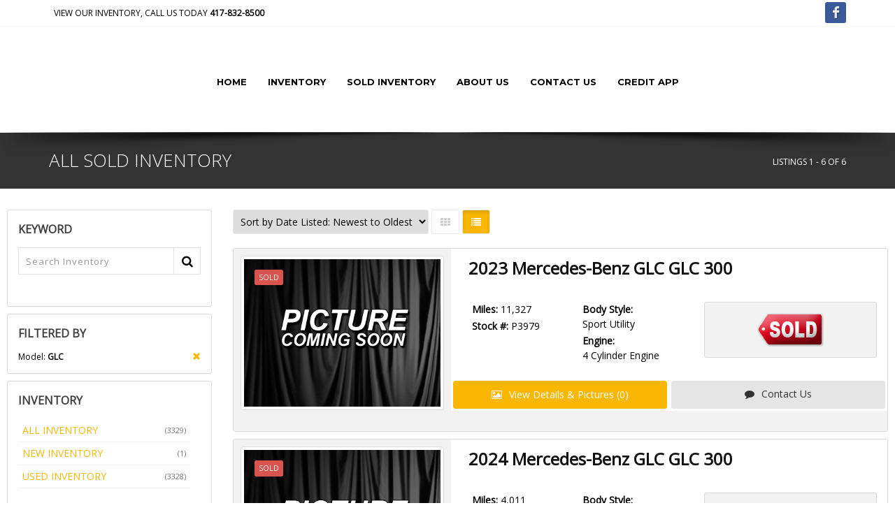

--- FILE ---
content_type: text/html; charset=utf-8
request_url: https://www.motorwerks.net/SoldInventory/location-Springfield-Missouri/all-years/all-makes/GLC/all-series/all-bodystyles/all-types/page1/sort-DateDesc/AllInventory.aspx
body_size: 9956
content:
<!DOCTYPE html><!--[if IE 8]><html class="ie ie8"><![endif]--> <!--[if IE 9]><html class="ie ie9"><![endif]--> <!--[if gt IE 9]><!--><html><!--<![endif]--><head><meta charset=utf-8><title>GLC All Sold Inventory - Motorwerks</title><meta id=MetaDescriptionTag name=description content="GLC All Sold Inventory - . ~/Inventory/CurrentInventory.aspx"><meta id=MetaKeywordsTag name=keywords content="GLC All Sold Inventory -"><link rel="SHORTCUT ICON" href=../../../../../../../../../../favicon.ico><meta name=viewport content="width=device-width, maximum-scale=1, initial-scale=1, user-scalable=0"><!--[if IE]><meta http-equiv=X-UA-Compatible content="IE=edge,chrome=1"><![endif]--><link href="/bundles/styles?v=R2VnxpHDOXRTDd11wHkWvPiz4_xfkj_0fJCGpaEuYdE1" rel=stylesheet><script src=https://ajax.googleapis.com/ajax/libs/jquery/2.2.4/jquery.min.js></script><script>var plugin_path='https://www.motorwerks.net/assets/plugins/';</script><script>var CaptchaCallback=function(){$('.g-recaptcha').each(function(index,obj){grecaptcha.render(obj,{'sitekey':'6LdcCTgUAAAAAG_JaRf1AOSu_eEd_H4kTsDm3z3h'});});}</script><script src="https://www.google.com/recaptcha/api.js?onload=CaptchaCallback&amp;render=explicit" async defer></script><style>#header-horizontal #topNav{background-color:#fff !important;}#header-horizontal #topNav a.logo{height:150px;line-height:96px}#header-horizontal #header #topNav #topMain.nav-pills > li > a{font-family:'Montserrat',sans-serif !important;font-weight:700;font-size:13px;text-transform:uppercase !important;color:#fff} @media only screen and (min-width:800px){#header-horizontal #header #topNav{max-height:150px;}}#header-horizontal #header #topMain,#header .nav-pills > li > a{background-color:#fff !important;color:#000 !important}#header-horizontal .nav-pills>li.active>a,#header-horizontal .nav-pills>li>a:hover,#header-horizontal .nav-pills>li:hover,#header-horizontal .nav-pills>li:hover>a{ background-color:#F5F5F5 !important;color:#000 !important}</style><style>#header-stack .logo-text{padding:0 0 0 5px;margin:0;font-size:10px;text-transform:uppercase;letter-spacing:2px;color:#949292;font-family:Arial,Helvetica,sans-serif;font-size:16px}#header-stack div.logo-bar{background-color:#E1E1E1 !important;color:#000 !important}#header-stack div.logo-bar h5{color:#000 !important}#header-stack #header{background-color:#F2F2F2 !important}#header-stack .nav-pills>li>a{border-radius:0}#header-stack .nav-pills>li>a:hover{color:#fff !important}#header-stack #header li.quick-cart i.fa,#header-stack #header li.search i.fa,#header-stack #header #topNav button.btn-mobile i{color:#000 !important}#header-stack #header #topMain,#header-stack #header .nav-pills > li > a{background-color:#F2F2F2 !important;color:#000 !important}#header-stack #header.header-sm #topNav #topMain>li>a{font-family:'Montserrat',sans-serif !important;font-weight:700;font-size:13px;text-transform:uppercase !important}#header-stack #header.header-sm #topMain.nav-pills>li.active>a,#header-stack #header.header-sm #topMain.nav-pills>li>a:hover,#header-stack #header.header-sm #topMain.nav-pills>li:hover,#header-stack #header.header-sm #topMain.nav-pills>li:hover>a{ background-color:#056315 !important;color:#fff !important}@media only screen and (min-width:800px){#header-stack .customlogo{max-height:239px !important;max-width:764px !important;}}</style><style>.custom-topbar{background-color:#FFFFFF !important;color:#000000}.custom-topbar a{color:#000000}#topBar.dark .dropdown-menu a,#topBar.dark ul.top-links>li>a{color:#000000}.nav-tabs>li.active>a,.nav-tabs>li.active>a:focus,.nav-tabs>li.active>a:hover{}.parallax,.parallax .btn,.parallax div,.parallax h1,.parallax h2,.parallax h3,.parallax h4,.parallax h5,.parallax h6,.parallax img,.parallax p{z-index:0 !important}.parallax-custom{background-image:url('http://www.totalwebmanager.com/TWM/userfiles/1055/Custom/bg1.jpg')}.parallax-footer-custom{background-image:url('http://www.totalwebmanager.com/TWM/userfiles/1055/Custom/bg2.jpg')}.box-custom{background-color:rgba(0,0,0,.6)}.box-icon.box-icon-transparent .box-icon-title>i{color:#ffffff !important}.box-text{display:flex;align-items:center;min-height:100px}.box-text p{font-size:30px !important;color:#fff !important;margin:0 auto !important;padding:15px 0 !important;font-weight:600}.box-text a{color:#ffffff !important}.box-text span{display:block !important;font-size:16px !important;color:#fff !important;font-weight:400}.box1,.box2{background-color:#CE3402 !important;border-top:#FFFFFF 3px solid}.box-title{border-bottom:#FFFFFF 1px solid}</style><body class="smoothscroll enable-animation"><form method=post action=./AllInventory.aspx id=form1><div class=aspNetHidden><input type=hidden name=__EVENTTARGET id=__EVENTTARGET> <input type=hidden name=__EVENTARGUMENT id=__EVENTARGUMENT> <input type=hidden name=__LASTFOCUS id=__LASTFOCUS> <input type=hidden name=__VIEWSTATE id=__VIEWSTATE value="7K+xwvp5wZg85qc/UgsHuGIiY1e7ESZu1SH/mRyMbf8k/2pwdBlPdUEu+4tU/lpeqksTzBn/8Uw1L8/cY0IJEgADkF/2vzTCO1bpTYdSpmgXLZ9DAaDCe6U5jOLg9NOBUBB8bsL1sPC41czKQdSHj6Vx5bZjpGk15QCX1ua5YlIgtFWQAuGe4TA9mHYBMa1VnzUMD9An6a7i/2OBOOdCVLX6Ab8fRa26w5FAe/93T0Mzut0ysAKXN4f9Z/VxWyRsUHlQog+PYnuJyzIKqMHs/FoO0tH5ugU8ZnXCk7SCOqRVsVrriSFGTKP86xR03FkA+xu19mUAmnjn2my10UpInGk6DpeYDTrlUH9Xz4epIYj1tHVdU954N28L+3IGdovRsSkZBmEmCb+Tlr9d//FIoOjem/p7EJjt+tyFVcHcV9XmhhheuMdmgOXKnvh+LwpLyZM3DtmkQ3Tq5dYlRzkF6//icYALfbBWuvXucLJXPSM3+QH2vEN+UG42BJ8LTel/ps+RS5KvB1HVNW7Mwe0FGY58J3G+ul4ui3jUHDSrzctC/tZDRk2/GhYxOxsi2CB55OK8xQIfmCqSsYjBpMsurhnpT/B2U6KkcCLZdIV2FtrrcjYnY+tXwZQwUhF5MasDfL1FzWjsqvB6FAbPBCOwkepcsCLrTDnEbIemLsJOBNZlKvjeYXsONsHf/RZmkHcq9+EuWbYUp8p2hOflhE/XduJL49aJmZTGK8Mte6a9RjOeCujfeb66fe36DWEfF3HS4c5aHcQcfKz6EWJ1nJ5oOm4x7Q5HoHUfYKsCJM+6aTGanIpZ5hUmz9H2MRs/nB192F9e8J0bAm0rfIKO9W60xUCiHBBlCagQI+7rFS1dj4REKYvZcIgNqqftDK/x8DVAadQXylVcLyZaKxQK1NPdrLXvCr/xh0YpCp0BepnfBqZz8JsQiS0rt3WA3Zv3trqIOb35okMZLn9EQtW02yYP5e/0KNxRcdPGoR3lMVAdEGpdhRKxjhVV81tem7yP/0ne33Q9U9jdIte0s0zWrYt9PGAUfwAGK0Qe+WA6/6eAwnsxDNkqw5zQuR0coZcFD49oJZEa8BZItNGcBQ81s0rIZ78PFFwMNBcwUDeZpkzEjuA3W9fMg1IN89TvKHz3Wnp+9QUwKXOsq5uxSsOj/4JWLaQ+reoNkmoPGxu4AkgDXp+DqqhXB2Ryqw5LS6T8DE20rQJqBA=="></div><script>var theForm=document.forms['form1'];if(!theForm){theForm=document.form1;}
function __doPostBack(eventTarget,eventArgument){if(!theForm.onsubmit||(theForm.onsubmit()!=false)){theForm.__EVENTTARGET.value=eventTarget;theForm.__EVENTARGUMENT.value=eventArgument;theForm.submit();}}</script><script src="/ScriptResource.axd?d=[base64]"></script><script>Sys.WebForms.PageRequestManager._initialize('ctl00$ScriptManager1','form1',['tctl00$contentplaceholder_page$upSms','contentplaceholder_page_upSms'],[],[],90,'ctl00');</script><div id=wrapper><div id=header-horizontal><div id=topBar class="dark custom-topbar"><div class=container><ul class="top-links list-inline"><li style=border-right:none><a href=tel:417-832-8500>View Our Inventory, Call us today <strong>417-832-8500</strong></a></ul><div class="social-icons pull-right hidden-xs"><a href="https://www.facebook.com/motorwerks.net/" class="social-icon social-icon-sm social-facebook" data-toggle=tooltip data-placement=bottom title=Facebook> <i class=icon-facebook></i> <i class=icon-facebook></i> </a></div></div></div><div id=header class="sticky shadow-after-3 clearfix"><header id=topNav class=text-center><div class=container><button class="btn btn-mobile" data-toggle=collapse data-target=.nav-main-collapse type=button> <i class="fa fa-bars"></i> </button><div class=logo><a href=../../../../../../../../../../Default.aspx class="logo pull-left"> <img src=https://www.totalwebmanager.com/TWM/Userfiles/1199/Custom/logo.jpg id=HeaderNav1_imgLogo alt=""> </a> <input type=hidden name=ctl00$HeaderNav1$hdnLogoImageName id=HeaderNav1_hdnLogoImageName value=logo.jpg></div><div class=menu-center><div class="navbar-collapse pull-right nav-main-collapse collapse submenu-dark"><nav class=nav-main><ul id=topMain class="nav nav-pills nav-main"><li><a href=https://www.motorwerks.net/Default.aspx target="">Home</a><li><a href=https://www.motorwerks.net/Inventory/location-Springfield-Missouri/all-years/all-makes/all-models/all-series/all-bodystyles/all-types/page1/sort-PriceDesc/AllInventory.aspx target="">Inventory</a><li><a href=http://www.motorwerks.net/SoldInventory/location-Springfield-Missouri/all-years/all-makes/all-models/all-series/all-bodystyles/all-types/page1/sort-DateDesc/AllInventory.aspx target="">Sold Inventory</a><li><a href=https://www.motorwerks.net/Page/About-Us.aspx target="">About Us</a><li><a href=https://www.motorwerks.net/ContactUs.aspx target="">Contact Us</a><li><a href="https://apps.totalwebmanager.com/Documents/CreditApp.aspx?cid=1199" target=_blank>Credit App</a></ul></nav></div></div></div></header></div></div><section class="page-header dark page-header-xs"><div class=container><h1>All Sold Inventory</h1><ol class=breadcrumb><li>Listings 1 - 6 of 6</ol></div></section><section class=padding-top-20><div class="full-container padding-10"><div class=phone-nonmobile></div><a id=listings-anchor name=listings></a><div class=row><div class="col-lg-3 col-md-3 col-sm-3 margin-bottom-0"><div class="panel panel-default margin-bottom-10"><div class=panel-body><div class=side-nav><div class="side-nav-head margin-bottom-10"><h4>KEYWORD</h4></div><div class="inline-search clearfix margin-bottom-30"><input name=ctl00$contentplaceholder_page$txtSearch type=text id=contentplaceholder_page_txtSearch name=src placeholder="Search Inventory" class=serch-input> <button onclick="__doPostBack('ctl00$contentplaceholder_page$ctl00','')"> <i class="fa fa-search"></i> </button></div></div></div></div><div class=phone-mobile><a class="btn btn-primary btn-featured btn-inverse margin-bottom-6" href=tel:417-832-8500> <span>CALL US: 417-832-8500</span> <i class=et-phone></i> </a></div><div class=row><div class="visible-xs-block padding-20 margin-bottom-0"><button class="btn btn-default btn-block visible-xs-block" data-toggle=collapse data-target=#filter-inventory-col type=button> <i class="fa fa-filter"></i> FILTER INVENTORY </button></div><div class="col-lg-12 col-md-12 col-sm-12 collapse" id=filter-inventory-col><div class="panel panel-default margin-bottom-10"><div class=panel-body><div class=side-nav><div class="side-nav-head margin-bottom-10"><h4>FILTERED BY</h4></div><div class="clearfix size-12"><a class="pull-right glyphicon glyphicon-remove" href=https://www.motorwerks.net/SoldInventory/location-Springfield-Missouri/all-years/all-makes/all-models/all-series/all-bodystyles/all-types/page1/sort-DateDesc/AllInventory.aspx></a> Model: <strong>GLC</strong></div></div></div></div><div class="panel panel-default margin-bottom-10"><div class=panel-body><div class=side-nav><div class="side-nav-head margin-bottom-10"><button class="fa fa-bars text-right margin-right-6" type=button></button><h4>INVENTORY</h4></div><ul class="list-group list-group-bordered list-group-noicon uppercase"><li class="list-group-item active"><a href=https://www.motorwerks.net/SoldInventory/location-Springfield-Missouri/all-years/all-makes/all-models/all-series/all-bodystyles/all-types/page1/sort-DateDesc/AllInventory.aspx><span class="size-11 text-muted pull-right">(3329)</span> ALL INVENTORY</a><li class="list-group-item active"><a href=https://www.motorwerks.net/SoldInventory/location-Springfield-Missouri/all-years/all-makes/all-models/all-series/all-bodystyles/all-types/page1/sort-DateDesc/NewInventory.aspx><span class="size-11 text-muted pull-right">(1)</span> NEW INVENTORY</a><li class="list-group-item active"><a href=https://www.motorwerks.net/SoldInventory/location-Springfield-Missouri/all-years/all-makes/all-models/all-series/all-bodystyles/all-types/page1/sort-DateDesc/PreownedInventory.aspx><span class="size-11 text-muted pull-right">(3328)</span> USED INVENTORY</a></ul></div></div></div><div class="panel panel-default margin-bottom-10"><div class=panel-body><div class=side-nav><div class="side-nav-head margin-bottom-10"><button class="fa fa-bars text-right margin-right-6" type=button></button><h4>CATEGORIES</h4></div><ul class="list-group list-group-bordered list-group-noicon"><li class=list-group-item><div class="toggle active"><label class="padding-6 size-14">Makes</label><div class="toggle-content padding-6"><ul class="list-group list-group-bordered list-group-noicon list-unstyled"><li><a class=padding-6 href=https://www.motorwerks.net/SoldInventory/location-Springfield-Missouri/all-years/all-makes/all-models/all-series/all-bodystyles/all-types/page1/sort-DateDesc/AllInventory.aspx>All Makes</a><li><a class=padding-6 href=https://www.motorwerks.net/SoldInventory/location-Springfield-Missouri/all-years/NAME/all-models/all-series/all-bodystyles/all-types/page1/sort-DateDesc/AllInventory.aspx><span class="size-11 text-muted pull-right">(1)</span> #NAME?</a><li><a class=padding-6 href=https://www.motorwerks.net/SoldInventory/location-Springfield-Missouri/all-years/Acura/all-models/all-series/all-bodystyles/all-types/page1/sort-DateDesc/AllInventory.aspx><span class="size-11 text-muted pull-right">(85)</span> Acura</a><li><a class=padding-6 href=https://www.motorwerks.net/SoldInventory/location-Springfield-Missouri/all-years/Aston_Martin/all-models/all-series/all-bodystyles/all-types/page1/sort-DateDesc/AllInventory.aspx><span class="size-11 text-muted pull-right">(2)</span> Aston Martin</a><li><a class=padding-6 href=https://www.motorwerks.net/SoldInventory/location-Springfield-Missouri/all-years/Audi/all-models/all-series/all-bodystyles/all-types/page1/sort-DateDesc/AllInventory.aspx><span class="size-11 text-muted pull-right">(56)</span> Audi</a><li><a class=padding-6 href=https://www.motorwerks.net/SoldInventory/location-Springfield-Missouri/all-years/Bentley/all-models/all-series/all-bodystyles/all-types/page1/sort-DateDesc/AllInventory.aspx><span class="size-11 text-muted pull-right">(6)</span> Bentley</a><li><a class=padding-6 href=https://www.motorwerks.net/SoldInventory/location-Springfield-Missouri/all-years/BMW/all-models/all-series/all-bodystyles/all-types/page1/sort-DateDesc/AllInventory.aspx><span class="size-11 text-muted pull-right">(665)</span> BMW</a><li><a class=padding-6 href=https://www.motorwerks.net/SoldInventory/location-Springfield-Missouri/all-years/BMW325ci/all-models/all-series/all-bodystyles/all-types/page1/sort-DateDesc/AllInventory.aspx><span class="size-11 text-muted pull-right">(1)</span> BMW325ci</a><li><a class=padding-6 href=https://www.motorwerks.net/SoldInventory/location-Springfield-Missouri/all-years/BMW745Li/all-models/all-series/all-bodystyles/all-types/page1/sort-DateDesc/AllInventory.aspx><span class="size-11 text-muted pull-right">(1)</span> BMW745Li</a><li><a class=padding-6 href=https://www.motorwerks.net/SoldInventory/location-Springfield-Missouri/all-years/Buick/all-models/all-series/all-bodystyles/all-types/page1/sort-DateDesc/AllInventory.aspx><span class="size-11 text-muted pull-right">(1)</span> Buick</a><li><a class=padding-6 href=https://www.motorwerks.net/SoldInventory/location-Springfield-Missouri/all-years/Cadillac/all-models/all-series/all-bodystyles/all-types/page1/sort-DateDesc/AllInventory.aspx><span class="size-11 text-muted pull-right">(153)</span> Cadillac</a><li><a class=padding-6 href=https://www.motorwerks.net/SoldInventory/location-Springfield-Missouri/all-years/Cayenne/all-models/all-series/all-bodystyles/all-types/page1/sort-DateDesc/AllInventory.aspx><span class="size-11 text-muted pull-right">(1)</span> Cayenne</a><li><a class=padding-6 href=https://www.motorwerks.net/SoldInventory/location-Springfield-Missouri/all-years/Chevey/all-models/all-series/all-bodystyles/all-types/page1/sort-DateDesc/AllInventory.aspx><span class="size-11 text-muted pull-right">(1)</span> Chevey</a><li><a class=padding-6 href=https://www.motorwerks.net/SoldInventory/location-Springfield-Missouri/all-years/Chevrolet/all-models/all-series/all-bodystyles/all-types/page1/sort-DateDesc/AllInventory.aspx><span class="size-11 text-muted pull-right">(75)</span> Chevrolet</a><li><a class=padding-6 href=https://www.motorwerks.net/SoldInventory/location-Springfield-Missouri/all-years/Chevy/all-models/all-series/all-bodystyles/all-types/page1/sort-DateDesc/AllInventory.aspx><span class="size-11 text-muted pull-right">(82)</span> Chevy</a><li><a class=padding-6 href=https://www.motorwerks.net/SoldInventory/location-Springfield-Missouri/all-years/Chrysler/all-models/all-series/all-bodystyles/all-types/page1/sort-DateDesc/AllInventory.aspx><span class="size-11 text-muted pull-right">(8)</span> Chrysler</a><li><a class=padding-6 href=https://www.motorwerks.net/SoldInventory/location-Springfield-Missouri/all-years/CLK55/all-models/all-series/all-bodystyles/all-types/page1/sort-DateDesc/AllInventory.aspx><span class="size-11 text-muted pull-right">(1)</span> CLK55</a><li><a class=padding-6 href=https://www.motorwerks.net/SoldInventory/location-Springfield-Missouri/all-years/Cobalt/all-models/all-series/all-bodystyles/all-types/page1/sort-DateDesc/AllInventory.aspx><span class="size-11 text-muted pull-right">(5)</span> Cobalt</a><li><a class=padding-6 href=https://www.motorwerks.net/SoldInventory/location-Springfield-Missouri/all-years/Corvette/all-models/all-series/all-bodystyles/all-types/page1/sort-DateDesc/AllInventory.aspx><span class="size-11 text-muted pull-right">(4)</span> Corvette</a><li><a class=padding-6 href=https://www.motorwerks.net/SoldInventory/location-Springfield-Missouri/all-years/Custom_Built/all-models/all-series/all-bodystyles/all-types/page1/sort-DateDesc/AllInventory.aspx><span class="size-11 text-muted pull-right">(1)</span> Custom Built</a><li><a class=padding-6 href=https://www.motorwerks.net/SoldInventory/location-Springfield-Missouri/all-years/Denali/all-models/all-series/all-bodystyles/all-types/page1/sort-DateDesc/AllInventory.aspx><span class="size-11 text-muted pull-right">(2)</span> Denali</a><li><a class=padding-6 href=https://www.motorwerks.net/SoldInventory/location-Springfield-Missouri/all-years/Dodge/all-models/all-series/all-bodystyles/all-types/page1/sort-DateDesc/AllInventory.aspx><span class="size-11 text-muted pull-right">(18)</span> Dodge</a><li><a class=padding-6 href=https://www.motorwerks.net/SoldInventory/location-Springfield-Missouri/all-years/Escalade/all-models/all-series/all-bodystyles/all-types/page1/sort-DateDesc/AllInventory.aspx><span class="size-11 text-muted pull-right">(1)</span> Escalade</a><li><a class=padding-6 href=https://www.motorwerks.net/SoldInventory/location-Springfield-Missouri/all-years/Ferrari/all-models/all-series/all-bodystyles/all-types/page1/sort-DateDesc/AllInventory.aspx><span class="size-11 text-muted pull-right">(4)</span> Ferrari</a><li><a class=padding-6 href=https://www.motorwerks.net/SoldInventory/location-Springfield-Missouri/all-years/FIAT/all-models/all-series/all-bodystyles/all-types/page1/sort-DateDesc/AllInventory.aspx><span class="size-11 text-muted pull-right">(2)</span> FIAT</a><li><a class=padding-6 href=https://www.motorwerks.net/SoldInventory/location-Springfield-Missouri/all-years/FJ/all-models/all-series/all-bodystyles/all-types/page1/sort-DateDesc/AllInventory.aspx><span class="size-11 text-muted pull-right">(2)</span> FJ</a><li><a class=padding-6 href=https://www.motorwerks.net/SoldInventory/location-Springfield-Missouri/all-years/Ford/all-models/all-series/all-bodystyles/all-types/page1/sort-DateDesc/AllInventory.aspx><span class="size-11 text-muted pull-right">(213)</span> Ford</a><li><a class=padding-6 href=https://www.motorwerks.net/SoldInventory/location-Springfield-Missouri/all-years/Genesis/all-models/all-series/all-bodystyles/all-types/page1/sort-DateDesc/AllInventory.aspx><span class="size-11 text-muted pull-right">(1)</span> Genesis</a><li><a class=padding-6 href=https://www.motorwerks.net/SoldInventory/location-Springfield-Missouri/all-years/GMC/all-models/all-series/all-bodystyles/all-types/page1/sort-DateDesc/AllInventory.aspx><span class="size-11 text-muted pull-right">(200)</span> GMC</a><li><a class=padding-6 href=https://www.motorwerks.net/SoldInventory/location-Springfield-Missouri/all-years/Harley/all-models/all-series/all-bodystyles/all-types/page1/sort-DateDesc/AllInventory.aspx><span class="size-11 text-muted pull-right">(2)</span> Harley</a><li><a class=padding-6 href=https://www.motorwerks.net/SoldInventory/location-Springfield-Missouri/all-years/Harley_Davidson/all-models/all-series/all-bodystyles/all-types/page1/sort-DateDesc/AllInventory.aspx><span class="size-11 text-muted pull-right">(10)</span> Harley Davidson</a><li><a class=padding-6 href=https://www.motorwerks.net/SoldInventory/location-Springfield-Missouri/all-years/HAULMARK/all-models/all-series/all-bodystyles/all-types/page1/sort-DateDesc/AllInventory.aspx><span class="size-11 text-muted pull-right">(1)</span> HAULMARK</a><li><a class=padding-6 href=https://www.motorwerks.net/SoldInventory/location-Springfield-Missouri/all-years/Honda/all-models/all-series/all-bodystyles/all-types/page1/sort-DateDesc/AllInventory.aspx><span class="size-11 text-muted pull-right">(52)</span> Honda</a><li><a class=padding-6 href=https://www.motorwerks.net/SoldInventory/location-Springfield-Missouri/all-years/Hummer/all-models/all-series/all-bodystyles/all-types/page1/sort-DateDesc/AllInventory.aspx><span class="size-11 text-muted pull-right">(23)</span> Hummer</a><li><a class=padding-6 href=https://www.motorwerks.net/SoldInventory/location-Springfield-Missouri/all-years/Hyundai/all-models/all-series/all-bodystyles/all-types/page1/sort-DateDesc/AllInventory.aspx><span class="size-11 text-muted pull-right">(10)</span> Hyundai</a><li><a class=padding-6 href=https://www.motorwerks.net/SoldInventory/location-Springfield-Missouri/all-years/INFINITI/all-models/all-series/all-bodystyles/all-types/page1/sort-DateDesc/AllInventory.aspx><span class="size-11 text-muted pull-right">(66)</span> INFINITI</a><li><a class=padding-6 href=https://www.motorwerks.net/SoldInventory/location-Springfield-Missouri/all-years/Isuzu/all-models/all-series/all-bodystyles/all-types/page1/sort-DateDesc/AllInventory.aspx><span class="size-11 text-muted pull-right">(3)</span> Isuzu</a><li><a class=padding-6 href=https://www.motorwerks.net/SoldInventory/location-Springfield-Missouri/all-years/Jaguar/all-models/all-series/all-bodystyles/all-types/page1/sort-DateDesc/AllInventory.aspx><span class="size-11 text-muted pull-right">(11)</span> Jaguar</a><li><a class=padding-6 href=https://www.motorwerks.net/SoldInventory/location-Springfield-Missouri/all-years/Jeep/all-models/all-series/all-bodystyles/all-types/page1/sort-DateDesc/AllInventory.aspx><span class="size-11 text-muted pull-right">(87)</span> Jeep</a><li><a class=padding-6 href=https://www.motorwerks.net/SoldInventory/location-Springfield-Missouri/all-years/KAWASAKI/all-models/all-series/all-bodystyles/all-types/page1/sort-DateDesc/AllInventory.aspx><span class="size-11 text-muted pull-right">(1)</span> KAWASAKI</a><li><a class=padding-6 href=https://www.motorwerks.net/SoldInventory/location-Springfield-Missouri/all-years/Kia/all-models/all-series/all-bodystyles/all-types/page1/sort-DateDesc/AllInventory.aspx><span class="size-11 text-muted pull-right">(7)</span> Kia</a><li><a class=padding-6 href=https://www.motorwerks.net/SoldInventory/location-Springfield-Missouri/all-years/Lamborghini/all-models/all-series/all-bodystyles/all-types/page1/sort-DateDesc/AllInventory.aspx><span class="size-11 text-muted pull-right">(2)</span> Lamborghini</a><li><a class=padding-6 href=https://www.motorwerks.net/SoldInventory/location-Springfield-Missouri/all-years/Land/all-models/all-series/all-bodystyles/all-types/page1/sort-DateDesc/AllInventory.aspx><span class="size-11 text-muted pull-right">(5)</span> Land</a><li><a class=padding-6 href=https://www.motorwerks.net/SoldInventory/location-Springfield-Missouri/all-years/Land_Rover/all-models/all-series/all-bodystyles/all-types/page1/sort-DateDesc/AllInventory.aspx><span class="size-11 text-muted pull-right">(285)</span> Land Rover</a><li><a class=padding-6 href=https://www.motorwerks.net/SoldInventory/location-Springfield-Missouri/all-years/Land_Roverr/all-models/all-series/all-bodystyles/all-types/page1/sort-DateDesc/AllInventory.aspx><span class="size-11 text-muted pull-right">(1)</span> Land Roverr</a><li><a class=padding-6 href=https://www.motorwerks.net/SoldInventory/location-Springfield-Missouri/all-years/Lesux/all-models/all-series/all-bodystyles/all-types/page1/sort-DateDesc/AllInventory.aspx><span class="size-11 text-muted pull-right">(1)</span> Lesux</a><li><a class=padding-6 href=https://www.motorwerks.net/SoldInventory/location-Springfield-Missouri/all-years/Lexus/all-models/all-series/all-bodystyles/all-types/page1/sort-DateDesc/AllInventory.aspx><span class="size-11 text-muted pull-right">(367)</span> Lexus</a><li><a class=padding-6 href=https://www.motorwerks.net/SoldInventory/location-Springfield-Missouri/all-years/Lincoln/all-models/all-series/all-bodystyles/all-types/page1/sort-DateDesc/AllInventory.aspx><span class="size-11 text-muted pull-right">(13)</span> Lincoln</a><li><a class=padding-6 href=https://www.motorwerks.net/SoldInventory/location-Springfield-Missouri/all-years/Lotus/all-models/all-series/all-bodystyles/all-types/page1/sort-DateDesc/AllInventory.aspx><span class="size-11 text-muted pull-right">(1)</span> Lotus</a><li><a class=padding-6 href=https://www.motorwerks.net/SoldInventory/location-Springfield-Missouri/all-years/Maserati/all-models/all-series/all-bodystyles/all-types/page1/sort-DateDesc/AllInventory.aspx><span class="size-11 text-muted pull-right">(1)</span> Maserati</a><li><a class=padding-6 href=https://www.motorwerks.net/SoldInventory/location-Springfield-Missouri/all-years/Mazda/all-models/all-series/all-bodystyles/all-types/page1/sort-DateDesc/AllInventory.aspx><span class="size-11 text-muted pull-right">(3)</span> Mazda</a><li><a class=padding-6 href=https://www.motorwerks.net/SoldInventory/location-Springfield-Missouri/all-years/Mercedces/all-models/all-series/all-bodystyles/all-types/page1/sort-DateDesc/AllInventory.aspx><span class="size-11 text-muted pull-right">(1)</span> Mercedces</a><li><a class=padding-6 href=https://www.motorwerks.net/SoldInventory/location-Springfield-Missouri/all-years/Mercededes/all-models/all-series/all-bodystyles/all-types/page1/sort-DateDesc/AllInventory.aspx><span class="size-11 text-muted pull-right">(2)</span> Mercededes</a><li><a class=padding-6 href=https://www.motorwerks.net/SoldInventory/location-Springfield-Missouri/all-years/Mercedees/all-models/all-series/all-bodystyles/all-types/page1/sort-DateDesc/AllInventory.aspx><span class="size-11 text-muted pull-right">(3)</span> Mercedees</a><li><a class=padding-6 href=https://www.motorwerks.net/SoldInventory/location-Springfield-Missouri/all-years/Mercedes/all-models/all-series/all-bodystyles/all-types/page1/sort-DateDesc/AllInventory.aspx><span class="size-11 text-muted pull-right">(223)</span> Mercedes</a><li><a class=padding-6 href=https://www.motorwerks.net/SoldInventory/location-Springfield-Missouri/all-years/Mercedes-Benz/all-models/all-series/all-bodystyles/all-types/page1/sort-DateDesc/AllInventory.aspx><span class="size-11 text-muted pull-right">(72)</span> Mercedes-Benz</a><li><a class=padding-6 href=https://www.motorwerks.net/SoldInventory/location-Springfield-Missouri/all-years/Mercury/all-models/all-series/all-bodystyles/all-types/page1/sort-DateDesc/AllInventory.aspx><span class="size-11 text-muted pull-right">(1)</span> Mercury</a><li><a class=padding-6 href=https://www.motorwerks.net/SoldInventory/location-Springfield-Missouri/all-years/Mid-America/all-models/all-series/all-bodystyles/all-types/page1/sort-DateDesc/AllInventory.aspx><span class="size-11 text-muted pull-right">(1)</span> Mid-America</a><li><a class=padding-6 href=https://www.motorwerks.net/SoldInventory/location-Springfield-Missouri/all-years/MINI/all-models/all-series/all-bodystyles/all-types/page1/sort-DateDesc/AllInventory.aspx><span class="size-11 text-muted pull-right">(10)</span> MINI</a><li><a class=padding-6 href=https://www.motorwerks.net/SoldInventory/location-Springfield-Missouri/all-years/Mitsibishi/all-models/all-series/all-bodystyles/all-types/page1/sort-DateDesc/AllInventory.aspx><span class="size-11 text-muted pull-right">(1)</span> Mitsibishi</a><li><a class=padding-6 href=https://www.motorwerks.net/SoldInventory/location-Springfield-Missouri/all-years/MITSUBISHI/all-models/all-series/all-bodystyles/all-types/page1/sort-DateDesc/AllInventory.aspx><span class="size-11 text-muted pull-right">(1)</span> MITSUBISHI</a><li><a class=padding-6 href=https://www.motorwerks.net/SoldInventory/location-Springfield-Missouri/all-years/Mustang/all-models/all-series/all-bodystyles/all-types/page1/sort-DateDesc/AllInventory.aspx><span class="size-11 text-muted pull-right">(2)</span> Mustang</a><li><a class=padding-6 href=https://www.motorwerks.net/SoldInventory/location-Springfield-Missouri/all-years/NAUTIQUE/all-models/all-series/all-bodystyles/all-types/page1/sort-DateDesc/AllInventory.aspx><span class="size-11 text-muted pull-right">(1)</span> NAUTIQUE</a><li><a class=padding-6 href=https://www.motorwerks.net/SoldInventory/location-Springfield-Missouri/all-years/Nisaan/all-models/all-series/all-bodystyles/all-types/page1/sort-DateDesc/AllInventory.aspx><span class="size-11 text-muted pull-right">(1)</span> Nisaan</a><li><a class=padding-6 href=https://www.motorwerks.net/SoldInventory/location-Springfield-Missouri/all-years/Nissan/all-models/all-series/all-bodystyles/all-types/page1/sort-DateDesc/AllInventory.aspx><span class="size-11 text-muted pull-right">(18)</span> Nissan</a><li><a class=padding-6 href=https://www.motorwerks.net/SoldInventory/location-Springfield-Missouri/all-years/OLand_Rover_County_Choppers/all-models/all-series/all-bodystyles/all-types/page1/sort-DateDesc/AllInventory.aspx><span class="size-11 text-muted pull-right">(1)</span> OLand Rover County Choppers</a><li><a class=padding-6 href=https://www.motorwerks.net/SoldInventory/location-Springfield-Missouri/all-years/OLDSMOBILE/all-models/all-series/all-bodystyles/all-types/page1/sort-DateDesc/AllInventory.aspx><span class="size-11 text-muted pull-right">(3)</span> OLDSMOBILE</a><li><a class=padding-6 href=https://www.motorwerks.net/SoldInventory/location-Springfield-Missouri/all-years/Polaris/all-models/all-series/all-bodystyles/all-types/page1/sort-DateDesc/AllInventory.aspx><span class="size-11 text-muted pull-right">(3)</span> Polaris</a><li><a class=padding-6 href=https://www.motorwerks.net/SoldInventory/location-Springfield-Missouri/all-years/Pontiac/all-models/all-series/all-bodystyles/all-types/page1/sort-DateDesc/AllInventory.aspx><span class="size-11 text-muted pull-right">(3)</span> Pontiac</a><li><a class=padding-6 href=https://www.motorwerks.net/SoldInventory/location-Springfield-Missouri/all-years/Porsche/all-models/all-series/all-bodystyles/all-types/page1/sort-DateDesc/AllInventory.aspx><span class="size-11 text-muted pull-right">(97)</span> Porsche</a><li><a class=padding-6 href=https://www.motorwerks.net/SoldInventory/location-Springfield-Missouri/all-years/PORSHE/all-models/all-series/all-bodystyles/all-types/page1/sort-DateDesc/AllInventory.aspx><span class="size-11 text-muted pull-right">(5)</span> PORSHE</a><li><a class=padding-6 href=https://www.motorwerks.net/SoldInventory/location-Springfield-Missouri/all-years/Ram/all-models/all-series/all-bodystyles/all-types/page1/sort-DateDesc/AllInventory.aspx><span class="size-11 text-muted pull-right">(5)</span> Ram</a><li><a class=padding-6 href=https://www.motorwerks.net/SoldInventory/location-Springfield-Missouri/all-years/RANGE/all-models/all-series/all-bodystyles/all-types/page1/sort-DateDesc/AllInventory.aspx><span class="size-11 text-muted pull-right">(2)</span> RANGE</a><li><a class=padding-6 href=https://www.motorwerks.net/SoldInventory/location-Springfield-Missouri/all-years/Saab/all-models/all-series/all-bodystyles/all-types/page1/sort-DateDesc/AllInventory.aspx><span class="size-11 text-muted pull-right">(1)</span> Saab</a><li><a class=padding-6 href=https://www.motorwerks.net/SoldInventory/location-Springfield-Missouri/all-years/Sea_Doo/all-models/all-series/all-bodystyles/all-types/page1/sort-DateDesc/AllInventory.aspx><span class="size-11 text-muted pull-right">(1)</span> Sea Doo</a><li><a class=padding-6 href=https://www.motorwerks.net/SoldInventory/location-Springfield-Missouri/all-years/SLOAN-1aS/all-models/all-series/all-bodystyles/all-types/page1/sort-DateDesc/AllInventory.aspx><span class="size-11 text-muted pull-right">(1)</span> SLOAN'S</a><li><a class=padding-6 href=https://www.motorwerks.net/SoldInventory/location-Springfield-Missouri/all-years/Stag_Trailers/all-models/all-series/all-bodystyles/all-types/page1/sort-DateDesc/AllInventory.aspx><span class="size-11 text-muted pull-right">(1)</span> Stag Trailers</a><li><a class=padding-6 href=https://www.motorwerks.net/SoldInventory/location-Springfield-Missouri/all-years/Subaru/all-models/all-series/all-bodystyles/all-types/page1/sort-DateDesc/AllInventory.aspx><span class="size-11 text-muted pull-right">(7)</span> Subaru</a><li><a class=padding-6 href=https://www.motorwerks.net/SoldInventory/location-Springfield-Missouri/all-years/SUPRA/all-models/all-series/all-bodystyles/all-types/page1/sort-DateDesc/AllInventory.aspx><span class="size-11 text-muted pull-right">(1)</span> SUPRA</a><li><a class=padding-6 href=https://www.motorwerks.net/SoldInventory/location-Springfield-Missouri/all-years/Susuki/all-models/all-series/all-bodystyles/all-types/page1/sort-DateDesc/AllInventory.aspx><span class="size-11 text-muted pull-right">(1)</span> Susuki</a><li><a class=padding-6 href=https://www.motorwerks.net/SoldInventory/location-Springfield-Missouri/all-years/TAHOE/all-models/all-series/all-bodystyles/all-types/page1/sort-DateDesc/AllInventory.aspx><span class="size-11 text-muted pull-right">(1)</span> TAHOE</a><li><a class=padding-6 href=https://www.motorwerks.net/SoldInventory/location-Springfield-Missouri/all-years/Tesla/all-models/all-series/all-bodystyles/all-types/page1/sort-DateDesc/AllInventory.aspx><span class="size-11 text-muted pull-right">(17)</span> Tesla</a><li><a class=padding-6 href=https://www.motorwerks.net/SoldInventory/location-Springfield-Missouri/all-years/Thunder/all-models/all-series/all-bodystyles/all-types/page1/sort-DateDesc/AllInventory.aspx><span class="size-11 text-muted pull-right">(2)</span> Thunder</a><li><a class=padding-6 href=https://www.motorwerks.net/SoldInventory/location-Springfield-Missouri/all-years/TIGE/all-models/all-series/all-bodystyles/all-types/page1/sort-DateDesc/AllInventory.aspx><span class="size-11 text-muted pull-right">(2)</span> TIGE</a><li><a class=padding-6 href=https://www.motorwerks.net/SoldInventory/location-Springfield-Missouri/all-years/Toyota/all-models/all-series/all-bodystyles/all-types/page1/sort-DateDesc/AllInventory.aspx><span class="size-11 text-muted pull-right">(273)</span> Toyota</a><li><a class=padding-6 href=https://www.motorwerks.net/SoldInventory/location-Springfield-Missouri/all-years/Toyta/all-models/all-series/all-bodystyles/all-types/page1/sort-DateDesc/AllInventory.aspx><span class="size-11 text-muted pull-right">(1)</span> Toyta</a><li><a class=padding-6 href=https://www.motorwerks.net/SoldInventory/location-Springfield-Missouri/all-years/Vlokswagen/all-models/all-series/all-bodystyles/all-types/page1/sort-DateDesc/AllInventory.aspx><span class="size-11 text-muted pull-right">(1)</span> Vlokswagen</a><li><a class=padding-6 href=https://www.motorwerks.net/SoldInventory/location-Springfield-Missouri/all-years/Volkswagen/all-models/all-series/all-bodystyles/all-types/page1/sort-DateDesc/AllInventory.aspx><span class="size-11 text-muted pull-right">(3)</span> Volkswagen</a><li><a class=padding-6 href=https://www.motorwerks.net/SoldInventory/location-Springfield-Missouri/all-years/Volvo/all-models/all-series/all-bodystyles/all-types/page1/sort-DateDesc/AllInventory.aspx><span class="size-11 text-muted pull-right">(8)</span> Volvo</a><li><a class=padding-6 href=https://www.motorwerks.net/SoldInventory/location-Springfield-Missouri/all-years/VW/all-models/all-series/all-bodystyles/all-types/page1/sort-DateDesc/AllInventory.aspx><span class="size-11 text-muted pull-right">(3)</span> VW</a><li><a class=padding-6 href=https://www.motorwerks.net/SoldInventory/location-Springfield-Missouri/all-years/West_Coast_Choppers/all-models/all-series/all-bodystyles/all-types/page1/sort-DateDesc/AllInventory.aspx><span class="size-11 text-muted pull-right">(1)</span> West Coast Choppers</a><li><a class=padding-6 href=https://www.motorwerks.net/SoldInventory/location-Springfield-Missouri/all-years/Yamaha/all-models/all-series/all-bodystyles/all-types/page1/sort-DateDesc/AllInventory.aspx><span class="size-11 text-muted pull-right">(2)</span> Yamaha</a><li><a class=padding-6 href=https://www.motorwerks.net/SoldInventory/location-Springfield-Missouri/all-years/Yukon/all-models/all-series/all-bodystyles/all-types/page1/sort-DateDesc/AllInventory.aspx><span class="size-11 text-muted pull-right">(2)</span> Yukon</a></ul></div></div><li class=list-group-item><div class=toggle><label class="padding-6 size-14">Models</label><div class="toggle-content padding-6"><ul class="list-group list-group-bordered list-group-noicon list-unstyled"><li><a class=padding-6 href=https://www.motorwerks.net/SoldInventory/location-Springfield-Missouri/all-years/all-makes/all-models/all-series/all-bodystyles/all-types/page1/sort-DateDesc/AllInventory.aspx>All Models</a><li class=active><a class=padding-6 href=https://www.motorwerks.net/SoldInventory/location-Springfield-Missouri/all-years/all-makes/GLC/all-series/all-bodystyles/all-types/page1/sort-DateDesc/AllInventory.aspx><span class="size-11 text-muted pull-right">(0)</span> GLC</a></ul></div></div><li class=list-group-item><div class=toggle><label class="padding-6 size-14">Years</label><div class="toggle-content padding-6"><ul class="list-group list-group-bordered list-group-noicon list-unstyled"><li><a class=padding-6 href=https://www.motorwerks.net/SoldInventory/location-Springfield-Missouri/all-years/all-makes/GLC/all-series/all-bodystyles/all-types/page1/sort-DateDesc/AllInventory.aspx>All Years</a><li><a class=padding-6 href=https://www.motorwerks.net/SoldInventory/location-Springfield-Missouri/2024/all-makes/GLC/all-series/all-bodystyles/all-types/page1/sort-DateDesc/AllInventory.aspx><span class="size-11 text-muted pull-right">(0)</span> 2024</a><li><a class=padding-6 href=https://www.motorwerks.net/SoldInventory/location-Springfield-Missouri/2023/all-makes/GLC/all-series/all-bodystyles/all-types/page1/sort-DateDesc/AllInventory.aspx><span class="size-11 text-muted pull-right">(0)</span> 2023</a><li><a class=padding-6 href=https://www.motorwerks.net/SoldInventory/location-Springfield-Missouri/2020/all-makes/GLC/all-series/all-bodystyles/all-types/page1/sort-DateDesc/AllInventory.aspx><span class="size-11 text-muted pull-right">(0)</span> 2020</a><li><a class=padding-6 href=https://www.motorwerks.net/SoldInventory/location-Springfield-Missouri/2018/all-makes/GLC/all-series/all-bodystyles/all-types/page1/sort-DateDesc/AllInventory.aspx><span class="size-11 text-muted pull-right">(0)</span> 2018</a><li><a class=padding-6 href=https://www.motorwerks.net/SoldInventory/location-Springfield-Missouri/2017/all-makes/GLC/all-series/all-bodystyles/all-types/page1/sort-DateDesc/AllInventory.aspx><span class="size-11 text-muted pull-right">(0)</span> 2017</a></ul></div></div><li class=list-group-item><div class=toggle><label class="padding-6 size-14">Body Styles</label><div class="toggle-content padding-6"><ul class="list-group list-group-bordered list-group-noicon list-unstyled"><li><a class=padding-6 href=https://www.motorwerks.net/SoldInventory/location-Springfield-Missouri/all-years/all-makes/GLC/all-series/all-bodystyles/all-types/page1/sort-DateDesc/AllInventory.aspx>All Body Styles</a><li><a class=padding-6 href=https://www.motorwerks.net/SoldInventory/location-Springfield-Missouri/all-years/all-makes/GLC/all-series/Sport_Utility/all-types/page1/sort-DateDesc/AllInventory.aspx><span class="size-11 text-muted pull-right">(0)</span> Sport Utility</a><li><a class=padding-6 href=https://www.motorwerks.net/SoldInventory/location-Springfield-Missouri/all-years/all-makes/GLC/all-series/Wagon_4_Dr/all-types/page1/sort-DateDesc/AllInventory.aspx><span class="size-11 text-muted pull-right">(0)</span> Wagon 4 Dr.</a></ul></div></div><li class=list-group-item><div class=toggle><label class="padding-6 size-14">Price</label><div class="toggle-content padding-6"><ul class="list-group list-group-bordered list-group-noicon list-unstyled"><li><a class=padding-6 href=https://www.motorwerks.net/SoldInventory/location-Springfield-Missouri/all-years/all-makes/GLC/all-series/all-bodystyles/all-types/page1/sort-DateDesc/AllInventory.aspx>All Prices</a><li><a class=padding-6 href="https://www.motorwerks.net/SoldInventory/location-Springfield-Missouri/all-years/all-makes/GLC/all-series/all-bodystyles/all-types/page1/sort-DateDesc/AllInventory.aspx?price=0-10000">Under $10,000</a><li><a class=padding-6 href="https://www.motorwerks.net/SoldInventory/location-Springfield-Missouri/all-years/all-makes/GLC/all-series/all-bodystyles/all-types/page1/sort-DateDesc/AllInventory.aspx?price=10000-20000">$10,000 - $20,000</a><li><a class=padding-6 href="https://www.motorwerks.net/SoldInventory/location-Springfield-Missouri/all-years/all-makes/GLC/all-series/all-bodystyles/all-types/page1/sort-DateDesc/AllInventory.aspx?price=20000-30000">$20,000 - $30,000</a><li><a class=padding-6 href="https://www.motorwerks.net/SoldInventory/location-Springfield-Missouri/all-years/all-makes/GLC/all-series/all-bodystyles/all-types/page1/sort-DateDesc/AllInventory.aspx?price=30000-40000">$30,000 - $40,000</a><li><a class=padding-6 href="https://www.motorwerks.net/SoldInventory/location-Springfield-Missouri/all-years/all-makes/GLC/all-series/all-bodystyles/all-types/page1/sort-DateDesc/AllInventory.aspx?price=40000-50000">$40,000 - $50,000</a><li><a class=padding-6 href="https://www.motorwerks.net/SoldInventory/location-Springfield-Missouri/all-years/all-makes/GLC/all-series/all-bodystyles/all-types/page1/sort-DateDesc/AllInventory.aspx?price=50000-60000">$50,000 - $60,000</a><li><a class=padding-6 href="https://www.motorwerks.net/SoldInventory/location-Springfield-Missouri/all-years/all-makes/GLC/all-series/all-bodystyles/all-types/page1/sort-DateDesc/AllInventory.aspx?price=60000-70000">$60,000 - $70,000</a><li><a class=padding-6 href="https://www.motorwerks.net/SoldInventory/location-Springfield-Missouri/all-years/all-makes/GLC/all-series/all-bodystyles/all-types/page1/sort-DateDesc/AllInventory.aspx?price=70000-80000">$70,000 - $80,000</a><li><a class=padding-6 href="https://www.motorwerks.net/SoldInventory/location-Springfield-Missouri/all-years/all-makes/GLC/all-series/all-bodystyles/all-types/page1/sort-DateDesc/AllInventory.aspx?price=80000-90000">$80,000 - $90,000</a><li><a class=padding-6 href="https://www.motorwerks.net/SoldInventory/location-Springfield-Missouri/all-years/all-makes/GLC/all-series/all-bodystyles/all-types/page1/sort-DateDesc/AllInventory.aspx?price=90000-100000">$90,000 - $100,000</a><li><a class=padding-6 href="https://www.motorwerks.net/SoldInventory/location-Springfield-Missouri/all-years/all-makes/GLC/all-series/all-bodystyles/all-types/page1/sort-DateDesc/AllInventory.aspx?price=100000-500000">Over $100,000</a></ul></div></div></ul></div></div></div></div></div></div><div class="col-lg-9 col-md-9 col-sm-9"><div class="clearfix shop-list-options margin-top-0 margin-bottom-20"><div class=options-left><select name=ctl00$contentplaceholder_page$ddlSort onchange="setTimeout('__doPostBack(\'ctl00$contentplaceholder_page$ddlSort\',\'\')',0)" id=contentplaceholder_page_ddlSort><option value=sort-PriceAsc>Sort by Price: Lowest to Highest<option value=sort-PriceDesc>Sort by Price: Highest to Lowest<option value=-1>----------------<option value=sort-MileageAsc>Sort by Mileage: Lowest to Highest<option value=sort-MileageDesc>Sort by Mileage: Highest to Lowest<option value=-1>----------------<option value=sort-YearDesc>Sort by Year: Newest to Oldest<option value=sort-YearAsc>Sort by Year: Oldest to Newest<option value=-1>----------------<option value=sort-MakeAsc>Sort by Make: A to Z<option value=sort-MakeDesc>Sort by Make: Z to A<option value=-1>----------------<option value=sort-ModelAsc>Sort by Model: A to Z<option value=sort-ModelDesc>Sort by Model: Z to A<option value=-1>----------------<option selected value=sort-DateDesc>Sort by Date Listed: Newest to Oldest<option value=sort-DateAsc>Sort by Date Listed: Oldest to Newest</select> <a class="btn fa fa-th hidden-sm hidden-xs" href="https://www.motorwerks.net/SoldInventory/location-Springfield-Missouri/all-years/all-makes/GLC/all-series/all-bodystyles/all-types/page1/sort-DateDesc/AllInventory.aspx?v=grid"></a> <a class="btn active fa fa-list hidden-sm hidden-xs" href=https://www.motorwerks.net/SoldInventory/location-Springfield-Missouri/all-years/all-makes/GLC/all-series/all-bodystyles/all-types/page1/sort-DateDesc/AllInventory.aspx></a></div></div><ul class="shop-item-list row list-inline nomargin nopadding"><li class="col-lg-12 nopadding margin-bottom-10"><div class=listing-item-container><div class="shop-item listing-item nomargin nopadding"><div class="row nopadding nomargin"><div class="col-lg-4 col-md-5 col-sm-5 col-xs-12 padding-10 nomargin"><div class=listing-item-image><div class="thumbnail large"><a class=shop-item-image href=https://www.motorwerks.net/Listing/402470/2023-Mercedes-Benz-GLC-GLC-300.aspx> <img class=img-responsive src=https://www.motorwerks.net/_images/coming_soon_2.jpg alt="2023 Mercedes-Benz GLC GLC 300"> </a><div class="shop-item-info clearfix"><span class="label label-danger">SOLD</span></div></div></div><div class="text-center hidden-xs"></div></div><div class="col-lg-8 col-md-7 col-sm-7 col-xs-12 nomargin listing-item-details"><div class="shop-item-summary padding-0"><div class="row padding-10"><div class="col-lg-12 nomargin"><h3 class=nomargin><a href=https://www.motorwerks.net/Listing/402470/2023-Mercedes-Benz-GLC-GLC-300.aspx>2023 Mercedes-Benz GLC GLC 300</a></h3></div></div><div class="row nomargin nopadding"><div class="col-lg-7 col-sm-12 margin-bottom-10"><div class="row nomargin nopadding listing-item-specs"><div class="col-lg-6 col-md-6 col-sm-6 col-xs-6 nomargin nopadding"><div><span class=bold>Miles: </span>11,327</div><div><span class=bold>Stock #: </span>P3979</div></div><div class="col-lg-6 col-md-6 col-sm-6 col-xs-6 nomargin nopadding"><div><span class=bold>Body Style: </span><br>Sport Utility</div><div><span class=bold>Engine: </span><br>4 Cylinder Engine</div></div></div></div><div class="col-lg-5 col-sm-12 nomargin nopadding"><div class="box-static box-bordered margin-bottom-10"><div class=text-center><img src=https://www.motorwerks.net/_images/sold_tag.png></div></div><div class=text-center></div></div></div><div class="hidden-md hidden-lg hidden-sm hidden-xs"><div class=row><div class="col-lg-8 col-md-8 col-sm-8 col-xs-6 nomargin item-details"><div class="row nomargin"><div class="col-lg-6 col-sm-6 nomargin"><span class=bold>Miles: </span>11,327<br> <span class=bold>Stock #: </span>P3979<br></div><div class="col-lg-6 col-sm-6 nomargin"><span class=bold>Body Style: </span>Sport Utility<br> <span class=bold>Engine: </span>4 Cylinder Engine<br></div></div><div class="hidden-sm hidden-xs">LARGE DISPLAY</div><div class="hidden-md hidden-lg">MOBILE DISPLAY</div></div><div class="col-lg-4 col-md-4 col-sm-4 col-xs-6 nomargin"><div class=pull-right><div><div style=text-align:center><img src=https://www.motorwerks.net/_images/sold_tag.png></div></div></div></div></div></div><div class="hidden-md hidden-lg hidden-sm hidden-xs"><div class=row><div class="col-lg-8 col-md-8 col-sm-8 col-xs-4 nomargin"></div><div class="col-lg-4 col-md-4 col-sm-4 col-xs-8 nomargin"></div></div></div><div class="shop-item-buttons padding-top-10"><div class=row><div class="col-lg-6 col-md-8 col-sm-12 col-xs-12 padding-3 nomargin"><a class="btn btn-primary btn-block" href=https://www.motorwerks.net/Listing/402470/2023-Mercedes-Benz-GLC-GLC-300.aspx><i class="fa fa-picture-o"></i> View Details & Pictures (0)</a></div><div class="col-lg-6 col-md-4 col-sm-12 col-xs-12 padding-3 nomargin"><a class="btn btn-default btn-block" href="https://www.motorwerks.net/Listing/402470/2023-Mercedes-Benz-GLC-GLC-300.aspx?contactus=1"><i class="fa fa-comment"></i> Contact Us</a></div></div></div></div></div></div></div></div><li class="col-lg-12 nopadding margin-bottom-10"><div class=listing-item-container><div class="shop-item listing-item nomargin nopadding"><div class="row nopadding nomargin"><div class="col-lg-4 col-md-5 col-sm-5 col-xs-12 padding-10 nomargin"><div class=listing-item-image><div class="thumbnail large"><a class=shop-item-image href=https://www.motorwerks.net/Listing/391943/2024-Mercedes-Benz-GLC-GLC-300.aspx> <img class=img-responsive src=https://www.motorwerks.net/_images/coming_soon_2.jpg alt="2024 Mercedes-Benz GLC GLC 300"> </a><div class="shop-item-info clearfix"><span class="label label-danger">SOLD</span></div></div></div><div class="text-center hidden-xs"></div></div><div class="col-lg-8 col-md-7 col-sm-7 col-xs-12 nomargin listing-item-details"><div class="shop-item-summary padding-0"><div class="row padding-10"><div class="col-lg-12 nomargin"><h3 class=nomargin><a href=https://www.motorwerks.net/Listing/391943/2024-Mercedes-Benz-GLC-GLC-300.aspx>2024 Mercedes-Benz GLC GLC 300</a></h3></div></div><div class="row nomargin nopadding"><div class="col-lg-7 col-sm-12 margin-bottom-10"><div class="row nomargin nopadding listing-item-specs"><div class="col-lg-6 col-md-6 col-sm-6 col-xs-6 nomargin nopadding"><div><span class=bold>Miles: </span>4,011</div><div><span class=bold>Stock #: </span>P3932</div></div><div class="col-lg-6 col-md-6 col-sm-6 col-xs-6 nomargin nopadding"><div><span class=bold>Body Style: </span><br>Sport Utility</div><div><span class=bold>Engine: </span><br>4 Cylinder Engine</div></div></div></div><div class="col-lg-5 col-sm-12 nomargin nopadding"><div class="box-static box-bordered margin-bottom-10"><div class=text-center><img src=https://www.motorwerks.net/_images/sold_tag.png></div></div><div class=text-center></div></div></div><div class="hidden-md hidden-lg hidden-sm hidden-xs"><div class=row><div class="col-lg-8 col-md-8 col-sm-8 col-xs-6 nomargin item-details"><div class="row nomargin"><div class="col-lg-6 col-sm-6 nomargin"><span class=bold>Miles: </span>4,011<br> <span class=bold>Stock #: </span>P3932<br></div><div class="col-lg-6 col-sm-6 nomargin"><span class=bold>Body Style: </span>Sport Utility<br> <span class=bold>Engine: </span>4 Cylinder Engine<br></div></div><div class="hidden-sm hidden-xs">LARGE DISPLAY</div><div class="hidden-md hidden-lg">MOBILE DISPLAY</div></div><div class="col-lg-4 col-md-4 col-sm-4 col-xs-6 nomargin"><div class=pull-right><div><div style=text-align:center><img src=https://www.motorwerks.net/_images/sold_tag.png></div></div></div></div></div></div><div class="hidden-md hidden-lg hidden-sm hidden-xs"><div class=row><div class="col-lg-8 col-md-8 col-sm-8 col-xs-4 nomargin"></div><div class="col-lg-4 col-md-4 col-sm-4 col-xs-8 nomargin"></div></div></div><div class="shop-item-buttons padding-top-10"><div class=row><div class="col-lg-6 col-md-8 col-sm-12 col-xs-12 padding-3 nomargin"><a class="btn btn-primary btn-block" href=https://www.motorwerks.net/Listing/391943/2024-Mercedes-Benz-GLC-GLC-300.aspx><i class="fa fa-picture-o"></i> View Details & Pictures (0)</a></div><div class="col-lg-6 col-md-4 col-sm-12 col-xs-12 padding-3 nomargin"><a class="btn btn-default btn-block" href="https://www.motorwerks.net/Listing/391943/2024-Mercedes-Benz-GLC-GLC-300.aspx?contactus=1"><i class="fa fa-comment"></i> Contact Us</a></div></div></div></div></div></div></div></div><li class="col-lg-12 nopadding margin-bottom-10"><div class=listing-item-container><div class="shop-item listing-item nomargin nopadding"><div class="row nopadding nomargin"><div class="col-lg-4 col-md-5 col-sm-5 col-xs-12 padding-10 nomargin"><div class=listing-item-image><div class="thumbnail large"><a class=shop-item-image href=https://www.motorwerks.net/Listing/372130/2024-Mercedes-Benz-GLC-GLC-300.aspx> <img class=img-responsive src=https://www.motorwerks.net/_images/coming_soon_2.jpg alt="2024 Mercedes-Benz GLC GLC 300"> </a><div class="shop-item-info clearfix"><span class="label label-danger">SOLD</span></div></div></div><div class="text-center hidden-xs"></div></div><div class="col-lg-8 col-md-7 col-sm-7 col-xs-12 nomargin listing-item-details"><div class="shop-item-summary padding-0"><div class="row padding-10"><div class="col-lg-12 nomargin"><h3 class=nomargin><a href=https://www.motorwerks.net/Listing/372130/2024-Mercedes-Benz-GLC-GLC-300.aspx>2024 Mercedes-Benz GLC GLC 300</a></h3></div></div><div class="row nomargin nopadding"><div class="col-lg-7 col-sm-12 margin-bottom-10"><div class="row nomargin nopadding listing-item-specs"><div class="col-lg-6 col-md-6 col-sm-6 col-xs-6 nomargin nopadding"><div><span class=bold>Miles: </span>5</div><div><span class=bold>Stock #: </span>N1229</div></div><div class="col-lg-6 col-md-6 col-sm-6 col-xs-6 nomargin nopadding"><div><span class=bold>Body Style: </span><br>Sport Utility</div><div><span class=bold>Engine: </span><br>4 Cylinder Engine</div></div></div></div><div class="col-lg-5 col-sm-12 nomargin nopadding"><div class="box-static box-bordered margin-bottom-10"><div class=text-center><img src=https://www.motorwerks.net/_images/sold_tag.png></div></div><div class=text-center></div></div></div><div class="hidden-md hidden-lg hidden-sm hidden-xs"><div class=row><div class="col-lg-8 col-md-8 col-sm-8 col-xs-6 nomargin item-details"><div class="row nomargin"><div class="col-lg-6 col-sm-6 nomargin"><span class=bold>Miles: </span>5<br> <span class=bold>Stock #: </span>N1229<br></div><div class="col-lg-6 col-sm-6 nomargin"><span class=bold>Body Style: </span>Sport Utility<br> <span class=bold>Engine: </span>4 Cylinder Engine<br></div></div><div class="hidden-sm hidden-xs">LARGE DISPLAY</div><div class="hidden-md hidden-lg">MOBILE DISPLAY</div></div><div class="col-lg-4 col-md-4 col-sm-4 col-xs-6 nomargin"><div class=pull-right><div><div style=text-align:center><img src=https://www.motorwerks.net/_images/sold_tag.png></div></div></div></div></div></div><div class="hidden-md hidden-lg hidden-sm hidden-xs"><div class=row><div class="col-lg-8 col-md-8 col-sm-8 col-xs-4 nomargin"></div><div class="col-lg-4 col-md-4 col-sm-4 col-xs-8 nomargin"></div></div></div><div class="shop-item-buttons padding-top-10"><div class=row><div class="col-lg-6 col-md-8 col-sm-12 col-xs-12 padding-3 nomargin"><a class="btn btn-primary btn-block" href=https://www.motorwerks.net/Listing/372130/2024-Mercedes-Benz-GLC-GLC-300.aspx><i class="fa fa-picture-o"></i> View Details & Pictures (0)</a></div><div class="col-lg-6 col-md-4 col-sm-12 col-xs-12 padding-3 nomargin"><a class="btn btn-default btn-block" href="https://www.motorwerks.net/Listing/372130/2024-Mercedes-Benz-GLC-GLC-300.aspx?contactus=1"><i class="fa fa-comment"></i> Contact Us</a></div></div></div></div></div></div></div></div><li class="col-lg-12 nopadding margin-bottom-10"><div class=listing-item-container><div class="shop-item listing-item nomargin nopadding"><div class="row nopadding nomargin"><div class="col-lg-4 col-md-5 col-sm-5 col-xs-12 padding-10 nomargin"><div class=listing-item-image><div class="thumbnail large"><a class=shop-item-image href=https://www.motorwerks.net/Listing/278807/2020-Mercedes-Benz-GLC-GLC-300.aspx> <img class=img-responsive src=https://www.motorwerks.net/_images/coming_soon_2.jpg alt="2020 Mercedes-Benz GLC GLC 300"> </a><div class="shop-item-info clearfix"><span class="label label-danger">SOLD</span></div></div></div><div class="text-center hidden-xs"></div></div><div class="col-lg-8 col-md-7 col-sm-7 col-xs-12 nomargin listing-item-details"><div class="shop-item-summary padding-0"><div class="row padding-10"><div class="col-lg-12 nomargin"><h3 class=nomargin><a href=https://www.motorwerks.net/Listing/278807/2020-Mercedes-Benz-GLC-GLC-300.aspx>2020 Mercedes-Benz GLC GLC 300</a></h3></div></div><div class="row nomargin nopadding"><div class="col-lg-7 col-sm-12 margin-bottom-10"><div class="row nomargin nopadding listing-item-specs"><div class="col-lg-6 col-md-6 col-sm-6 col-xs-6 nomargin nopadding"><div><span class=bold>Miles: </span>6,885</div><div><span class=bold>Stock #: </span>P3625</div><div><span class=bold>Color: </span><br>Polar White</div><div><span class=bold>Interior Color: </span><br>Silk Beige/Black</div><div><span class=bold>Interior Material: </span><br>Leather</div></div><div class="col-lg-6 col-md-6 col-sm-6 col-xs-6 nomargin nopadding"><div><span class=bold>Body Style: </span><br>Wagon 4 Dr.</div><div><span class=bold>Engine: </span><br>4 Cylinder Engine</div></div></div></div><div class="col-lg-5 col-sm-12 nomargin nopadding"><div class="box-static box-bordered margin-bottom-10"><div class=text-center><img src=https://www.motorwerks.net/_images/sold_tag.png></div></div><div class=text-center></div></div></div><div class="hidden-md hidden-lg hidden-sm hidden-xs"><div class=row><div class="col-lg-8 col-md-8 col-sm-8 col-xs-6 nomargin item-details"><div class="row nomargin"><div class="col-lg-6 col-sm-6 nomargin"><span class=bold>Miles: </span>6,885<br> <span class=bold>Stock #: </span>P3625<br> <span class=bold>Color: </span>Polar White<br> <span class=bold>Interior Color: </span>Silk Beige/Black<br> <span class=bold>Interior Material: </span>Leather<br></div><div class="col-lg-6 col-sm-6 nomargin"><span class=bold>Body Style: </span>Wagon 4 Dr.<br> <span class=bold>Engine: </span>4 Cylinder Engine<br></div></div><div class="hidden-sm hidden-xs">LARGE DISPLAY</div><div class="hidden-md hidden-lg">MOBILE DISPLAY</div></div><div class="col-lg-4 col-md-4 col-sm-4 col-xs-6 nomargin"><div class=pull-right><div><div style=text-align:center><img src=https://www.motorwerks.net/_images/sold_tag.png></div></div></div></div></div></div><div class="hidden-md hidden-lg hidden-sm hidden-xs"><div class=row><div class="col-lg-8 col-md-8 col-sm-8 col-xs-4 nomargin"></div><div class="col-lg-4 col-md-4 col-sm-4 col-xs-8 nomargin"></div></div></div><div class="shop-item-buttons padding-top-10"><div class=row><div class="col-lg-6 col-md-8 col-sm-12 col-xs-12 padding-3 nomargin"><a class="btn btn-primary btn-block" href=https://www.motorwerks.net/Listing/278807/2020-Mercedes-Benz-GLC-GLC-300.aspx><i class="fa fa-picture-o"></i> View Details & Pictures (0)</a></div><div class="col-lg-6 col-md-4 col-sm-12 col-xs-12 padding-3 nomargin"><a class="btn btn-default btn-block" href="https://www.motorwerks.net/Listing/278807/2020-Mercedes-Benz-GLC-GLC-300.aspx?contactus=1"><i class="fa fa-comment"></i> Contact Us</a></div></div></div></div></div></div></div></div><li class="col-lg-12 nopadding margin-bottom-10"><div class=listing-item-container><div class="shop-item listing-item nomargin nopadding"><div class="row nopadding nomargin"><div class="col-lg-4 col-md-5 col-sm-5 col-xs-12 padding-10 nomargin"><div class=listing-item-image><div class="thumbnail large"><a class=shop-item-image href=https://www.motorwerks.net/Listing/251555/2018-Mercedes-Benz-GLC-GLC-300.aspx> <img class="img-responsive lazy" src=https://www.motorwerks.net/_images/coming_soon_2.jpg data-original=https://www.totalwebmanager.com/TWM/Images/1199/251555/Medium/3520205519658156.jpg alt="2018 Mercedes-Benz GLC GLC 300"> </a><div class="shop-item-info clearfix"><span class="label label-danger">SOLD</span></div></div></div><div class="text-center hidden-xs"><a href=https://www.motorwerks.net/Listing/251555/2018-Mercedes-Benz-GLC-GLC-300.aspx class=margin-right-6><i class="fa fa-picture-o"></i> View Images (1)</a></div></div><div class="col-lg-8 col-md-7 col-sm-7 col-xs-12 nomargin listing-item-details"><div class="shop-item-summary padding-0"><div class="row padding-10"><div class="col-lg-12 nomargin"><h3 class=nomargin><a href=https://www.motorwerks.net/Listing/251555/2018-Mercedes-Benz-GLC-GLC-300.aspx>2018 Mercedes-Benz GLC GLC 300</a></h3><span>18 GLC 300 * PANO ROOF *PREMIUM PKG * APPPLE CAR PLAY * HEATED SEATS * SUPER NICE</span></div></div><div class="row nomargin nopadding"><div class="col-lg-7 col-sm-12 margin-bottom-10"><div class="row nomargin nopadding listing-item-specs"><div class="col-lg-6 col-md-6 col-sm-6 col-xs-6 nomargin nopadding"><div><span class=bold>Miles: </span>37,000</div><div><span class=bold>Stock #: </span>P3551</div><div><span class=bold>Color: </span><br>Polar White</div><div><span class=bold>Interior Color: </span><br>Silk Beige/Black</div><div><span class=bold>Interior Material: </span><br>Leather</div></div><div class="col-lg-6 col-md-6 col-sm-6 col-xs-6 nomargin nopadding"><div><span class=bold>Body Style: </span><br>Wagon 4 Dr.</div><div><span class=bold>Engine: </span><br>4 Cylinder Engine</div><div><span class=bold>Transmission: </span><br>Automatic</div><div><span class=bold>Drivetrain: </span><br>AWD</div></div></div></div><div class="col-lg-5 col-sm-12 nomargin nopadding"><div class="box-static box-bordered margin-bottom-10"><div class=text-center><img src=https://www.motorwerks.net/_images/sold_tag.png></div></div><div class=text-center></div></div></div><div class="hidden-md hidden-lg hidden-sm hidden-xs"><div class=row><div class="col-lg-8 col-md-8 col-sm-8 col-xs-6 nomargin item-details"><div class="row nomargin"><div class="col-lg-6 col-sm-6 nomargin"><span class=bold>Miles: </span>37,000<br> <span class=bold>Stock #: </span>P3551<br> <span class=bold>Color: </span>Polar White<br> <span class=bold>Interior Color: </span>Silk Beige/Black<br> <span class=bold>Interior Material: </span>Leather<br></div><div class="col-lg-6 col-sm-6 nomargin"><span class=bold>Body Style: </span>Wagon 4 Dr.<br> <span class=bold>Engine: </span>4 Cylinder Engine<br> <span class=bold>Transmission: </span>Automatic<br> <span class=bold>Drivetrain: </span>AWD<br></div></div><div class="hidden-sm hidden-xs">LARGE DISPLAY</div><div class="hidden-md hidden-lg">MOBILE DISPLAY</div></div><div class="col-lg-4 col-md-4 col-sm-4 col-xs-6 nomargin"><div class=pull-right><div><div style=text-align:center><img src=https://www.motorwerks.net/_images/sold_tag.png></div></div></div></div></div></div><div class="hidden-md hidden-lg hidden-sm hidden-xs"><div class=row><div class="col-lg-8 col-md-8 col-sm-8 col-xs-4 nomargin"></div><div class="col-lg-4 col-md-4 col-sm-4 col-xs-8 nomargin"></div></div></div><div class="shop-item-buttons padding-top-10"><div class=row><div class="col-lg-6 col-md-8 col-sm-12 col-xs-12 padding-3 nomargin"><a class="btn btn-primary btn-block" href=https://www.motorwerks.net/Listing/251555/2018-Mercedes-Benz-GLC-GLC-300.aspx><i class="fa fa-picture-o"></i> View Details & Pictures (1)</a></div><div class="col-lg-6 col-md-4 col-sm-12 col-xs-12 padding-3 nomargin"><a class="btn btn-default btn-block" href="https://www.motorwerks.net/Listing/251555/2018-Mercedes-Benz-GLC-GLC-300.aspx?contactus=1"><i class="fa fa-comment"></i> Contact Us</a></div></div></div></div></div></div></div></div><li class="col-lg-12 nopadding margin-bottom-10"><div class=listing-item-container><div class="shop-item listing-item nomargin nopadding"><div class="row nopadding nomargin"><div class="col-lg-4 col-md-5 col-sm-5 col-xs-12 padding-10 nomargin"><div class=listing-item-image><div class="thumbnail large"><a class=shop-item-image href=https://www.motorwerks.net/Listing/231474/2017-Mercedes-Benz-GLC-GLC-300.aspx> <img class="img-responsive lazy" src=https://www.motorwerks.net/_images/coming_soon_2.jpg data-original=https://www.totalwebmanager.com/TWM/Images/1199/231474/Medium/37201917615952819.jpg alt="2017 Mercedes-Benz GLC GLC 300"> </a><div class="shop-item-info clearfix"><span class="label label-danger">SOLD</span></div></div></div><div class="text-center hidden-xs"><a href=https://www.motorwerks.net/Listing/231474/2017-Mercedes-Benz-GLC-GLC-300.aspx class=margin-right-6><i class="fa fa-picture-o"></i> View Images (37)</a></div></div><div class="col-lg-8 col-md-7 col-sm-7 col-xs-12 nomargin listing-item-details"><div class="shop-item-summary padding-0"><div class="row padding-10"><div class="col-lg-12 nomargin"><h3 class=nomargin><a href=https://www.motorwerks.net/Listing/231474/2017-Mercedes-Benz-GLC-GLC-300.aspx>2017 Mercedes-Benz GLC GLC 300</a></h3><span>GLC300 * GLC 300 * PREMIUM 2 PKG * PANO ROOF * BURMESTER SOUND</span></div></div><div class="row nomargin nopadding"><div class="col-lg-7 col-sm-12 margin-bottom-10"><div class="row nomargin nopadding listing-item-specs"><div class="col-lg-6 col-md-6 col-sm-6 col-xs-6 nomargin nopadding"><div><span class=bold>Miles: </span>13,415</div><div><span class=bold>Stock #: </span>7429</div><div><span class=bold>Color: </span><br>Polar White</div><div><span class=bold>Interior Color: </span><br>Saddle Brown/Black</div><div><span class=bold>Interior Material: </span><br>Leather</div></div><div class="col-lg-6 col-md-6 col-sm-6 col-xs-6 nomargin nopadding"><div><span class=bold>Body Style: </span><br>Wagon 4 Dr.</div><div><span class=bold>Engine: </span><br>4 Cylinder Engine</div><div><span class=bold>Transmission: </span><br>Automatic</div><div><span class=bold>Drivetrain: </span><br>AWD</div></div></div></div><div class="col-lg-5 col-sm-12 nomargin nopadding"><div class="box-static box-bordered margin-bottom-10"><div class=text-center><img src=https://www.motorwerks.net/_images/sold_tag.png></div></div><div class=text-center></div></div></div><div class="hidden-md hidden-lg hidden-sm hidden-xs"><div class=row><div class="col-lg-8 col-md-8 col-sm-8 col-xs-6 nomargin item-details"><div class="row nomargin"><div class="col-lg-6 col-sm-6 nomargin"><span class=bold>Miles: </span>13,415<br> <span class=bold>Stock #: </span>7429<br> <span class=bold>Color: </span>Polar White<br> <span class=bold>Interior Color: </span>Saddle Brown/Black<br> <span class=bold>Interior Material: </span>Leather<br></div><div class="col-lg-6 col-sm-6 nomargin"><span class=bold>Body Style: </span>Wagon 4 Dr.<br> <span class=bold>Engine: </span>4 Cylinder Engine<br> <span class=bold>Transmission: </span>Automatic<br> <span class=bold>Drivetrain: </span>AWD<br></div></div><div class="hidden-sm hidden-xs">LARGE DISPLAY</div><div class="hidden-md hidden-lg">MOBILE DISPLAY</div></div><div class="col-lg-4 col-md-4 col-sm-4 col-xs-6 nomargin"><div class=pull-right><div><div style=text-align:center><img src=https://www.motorwerks.net/_images/sold_tag.png></div></div></div></div></div></div><div class="hidden-md hidden-lg hidden-sm hidden-xs"><div class=row><div class="col-lg-8 col-md-8 col-sm-8 col-xs-4 nomargin"></div><div class="col-lg-4 col-md-4 col-sm-4 col-xs-8 nomargin"></div></div></div><div class="shop-item-buttons padding-top-10"><div class=row><div class="col-lg-6 col-md-8 col-sm-12 col-xs-12 padding-3 nomargin"><a class="btn btn-primary btn-block" href=https://www.motorwerks.net/Listing/231474/2017-Mercedes-Benz-GLC-GLC-300.aspx><i class="fa fa-picture-o"></i> View Details & Pictures (37)</a></div><div class="col-lg-6 col-md-4 col-sm-12 col-xs-12 padding-3 nomargin"><a class="btn btn-default btn-block" href="https://www.motorwerks.net/Listing/231474/2017-Mercedes-Benz-GLC-GLC-300.aspx?contactus=1"><i class="fa fa-comment"></i> Contact Us</a></div></div></div></div></div></div></div></div></ul></div></div></div></section><section class="alternate nopadding"><div class="container margin-top-20"><div class="alert alert-default"><p>*While every reasonable effort is made to ensure the accuracy of this information, we are not responsible for any errors or omissions contained on these pages. Please verify any information in question with Dealer.</div></div></section><footer id=footer><div class=container><div class=row><div class=col-md-3><address><ul class=list-unstyled itemscope itemtype=http://schema.org/LocalBusiness><li class="footer-sprite address"><span itemprop=name>Motorwerks</span><br> 2926 E Division St<br> Springfield, Missouri 65803<br><li class="footer-sprite phone">Phone: 417-832-8500<li class="footer-sprite email"><a href=mailto:kip@motorwerks.net>kip@motorwerks.net</a></ul></address></div><div class=col-md-3><h4 class=letter-spacing-1>NEWEST LISTINGS</h4><ul class="footer-posts list-unstyled"><li><a href=https://www.motorwerks.net/Listing/417406/2024-Acura-MDX-wA-Spec-Package.aspx>2024 Acura MDX w/A-Spec Package</a>  <small> $42,990 </small><li><a href=https://www.motorwerks.net/Listing/416555/2025-Toyota-4Runner-Hybrid-TRD-Off-Road.aspx>2025 Toyota 4Runner Hybrid TRD Off Road</a>  <small> $73,990 </small><li><a href=https://www.motorwerks.net/Listing/415556/2025-Ford-F-150-Raptor.aspx>2025 Ford F-150 Raptor</a>  <small> $84,990 </small><li><a href=https://www.motorwerks.net/Listing/415391/2023-Audi-S6-Sedan-Prestige.aspx>2023 Audi S6 Sedan Prestige</a>  <small> $66,490 </small></ul></div><div class=col-md-2><h4 class=letter-spacing-1>EXPLORE</h4><ul class="footer-links list-unstyled"><li><a href=https://www.motorwerks.net/Default.aspx>Home</a><li><a href=https://www.motorwerks.net/Inventory/location-Springfield-Missouri/all-years/all-makes/all-models/all-series/all-bodystyles/all-types/page1/sort-PriceDesc/AllInventory.aspx>Inventory</a><li><a href=http://www.motorwerks.net/SoldInventory/location-Springfield-Missouri/all-years/all-makes/all-models/all-series/all-bodystyles/all-types/page1/sort-DateDesc/AllInventory.aspx>Sold Inventory</a><li><a href=https://www.motorwerks.net/Page/About-Us.aspx>About Us</a><li><a href=https://www.motorwerks.net/ContactUs.aspx>Contact Us</a><li><a href="https://apps.totalwebmanager.com/Documents/CreditApp.aspx?cid=1199">Credit App</a></ul></div><div class=col-md-4><h4 class=letter-spacing-1>KEEP IN TOUCH</h4><div class=margin-top-20><a href="https://www.facebook.com/motorwerks.net/" class="social-icon social-facebook pull-left" data-toggle=tooltip data-placement=top title=Facebook> <i class=icon-facebook></i> <i class=icon-facebook></i> </a></div></div></div></div><div class=copyright><div class=container>Copyright &copy; 2026 All Rights Reserved, Motorwerks<div class="pull-right mobile-block"><div><a href=#>Dealer Websites</a> powered by <a href=#>VinList</a></div><div><img src=../../../../../../../../../../_images/logo_poweredby.png class=pull-right alt=""></div></div></div></div></footer></div><a href=# id=toTop></a><div id=preloader><div class=inner><span class=loader></span></div></div><div class=aspNetHidden><input type=hidden name=__VIEWSTATEGENERATOR id=__VIEWSTATEGENERATOR value=AD77A525> <input type=hidden name=__EVENTVALIDATION id=__EVENTVALIDATION value="xIHGrK1mKeZUvcG5O4IZ5Bc7/xxCFSfzuzI383jxpvZyvAY/812EtlThIxtaDw8HlmWrHM86tca68kKkCeOuoxwo3KZsNUvBAdJ2ENiTrU6vCXqTqE8kqKFciuf//FDIEwbW3Sgar1LYHI9i0uKwwbJkORHZ4yN86/Kt3k6a4ijk+fs5kqSOBTVcNAea9c0WnKexmVb+LKhzINc9DhqFkBJMCd6hNA4iAPzX61tiFMNKff0s3lwe8SrekMouR9MQqSfQTb+EsJ18FywYMz76AFk7P/V6Mca77ddRDlkaXrLl4qVAiV23bGlz/6ywJc3EQ/4grunWdEb6jz9dpJSTKRcm10voHTVU/QJEPXWDxMj0b/DIjkPeZpBeHb01oYj8hs0lPNoKG7KSPN45be0VQoG3bgNeZJnlc0xwGx7cNbwnDac9s/Ihnra/Oe0Vm+0MNhl/KA=="></div></form><script>(function(i,s,o,g,r,a,m){i['GoogleAnalyticsObject']=r;i[r]=i[r]||function(){(i[r].q=i[r].q||[]).push(arguments)},i[r].l=1*new Date();a=s.createElement(o),m=s.getElementsByTagName(o)[0];a.async=1;a.src=g;m.parentNode.insertBefore(a,m)})(window,document,'script','//www.google-analytics.com/analytics.js','ga');ga('create','UA-36603962-40','motorwerks.net');ga('send','pageview');</script><link href="https://fonts.googleapis.com/css?family=Lato%7CMontserrat:700%7COpen+Sans:300,400%7CRaleway:300,400,500,600,700%7CLato:300,400,400italic,600,700" rel=stylesheet><script src="/bundles/scripts?v=4YfKbhYpbLcSXqIU1JaKTCbGaoQPuDPcqWoCWR_0SNQ1" defer></script><script>function validateSms(){return true;};</script>